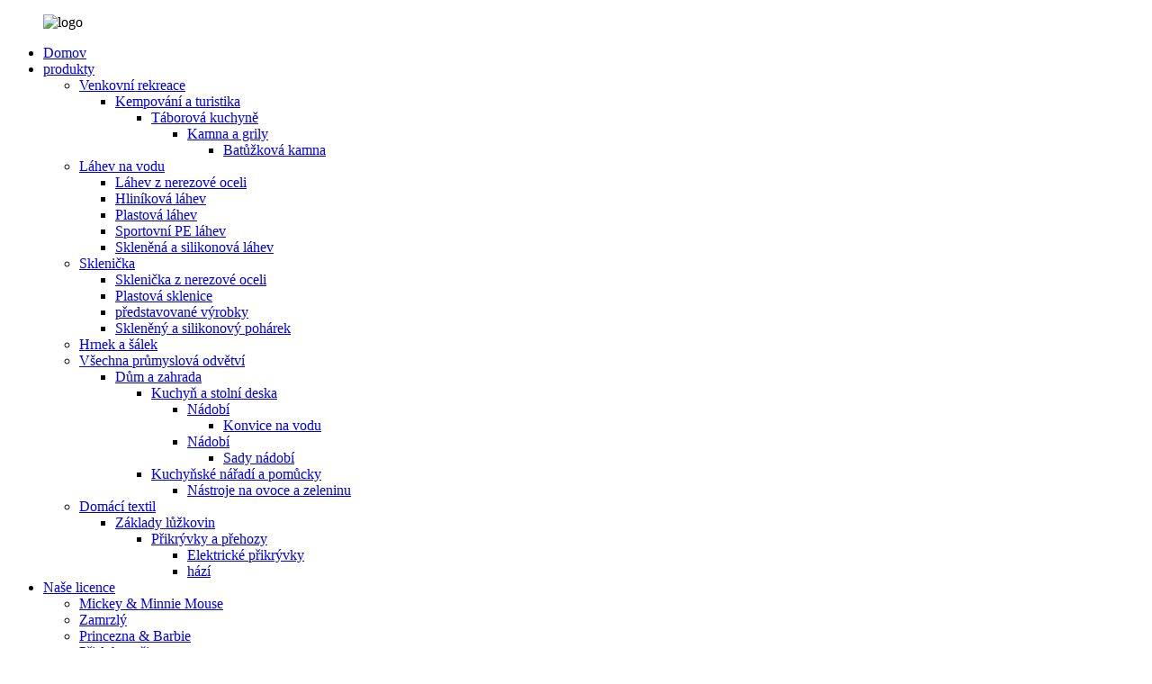

--- FILE ---
content_type: text/html
request_url: http://cs.sunsumchina.com/cars/
body_size: 8636
content:
<!DOCTYPE html> <html dir="ltr" lang="cs"> <head> <meta charset="UTF-8"/> <meta http-equiv="Content-Type" content="text/html; charset=UTF-8" /> <title>Auta |SUNSUM HOUSEHOLD CO., LTD</title> <meta property="fb:app_id" content="966242223397117" /> <meta name="viewport" content="width=device-width,initial-scale=1,minimum-scale=1,maximum-scale=1,user-scalable=no"> <link rel="apple-touch-icon-precomposed" href=""> <meta name="format-detection" content="telephone=no"> <meta name="apple-mobile-web-app-capable" content="yes"> <meta name="apple-mobile-web-app-status-bar-style" content="black"> <meta property="og:url" content="https://www.sunsumchina.com/cars/"/> <meta property="og:title" content="Cars | SUNSUM HOUSEHOLD CO., LTD" /> <meta property="og:description" content=""/> <meta property="og:type" content="product"/> <meta property="og:image" content="//cdn.globalso.com/sunsumchina/2ccf7807.jpg"/> <meta property="og:site_name" content="https://www.sunsumchina.com/"/> <link href="//cdn.globalso.com/sunsumchina/style/global/style.css" rel="stylesheet" onload="this.onload=null;this.rel='stylesheet'"> <link href="//cdn.globalso.com/sunsumchina/style/public/public.css" rel="stylesheet" onload="this.onload=null;this.rel='stylesheet'">  <link rel="shortcut icon" href="//cdn.globalso.com/sunsumchina/e7e1f705.ico" /> <meta name="author" content="gd-admin"/> <link rel="canonical" href="https://www.sunsumchina.com/cars/" /> <link href="//cdn.globalso.com/hide_search.css" rel="stylesheet"/><link href="//www.sunsumchina.com/style/cs.html.css" rel="stylesheet"/></head> <body> <div class="container">   <!-- web_head start -->   <header class="web_head">     <div class="head_layer">       <div class="layout">         <figure class="logo">        <img src="//cdn.globalso.com/sunsumchina/e9458dea.png" alt="logo">         </a></figure>         <nav class="nav_wrap">           <ul class="head_nav">                 <li><a href="/">Domov</a></li> <li><a href="/products/">produkty</a> <ul class="sub-menu"> 	<li><a href="/outdoor-recreation/">Venkovní rekreace</a> 	<ul class="sub-menu"> 		<li><a href="/camping-hiking/">Kempování a turistika</a> 		<ul class="sub-menu"> 			<li><a href="/camp-kitchen/">Táborová kuchyně</a> 			<ul class="sub-menu"> 				<li><a href="/stoves-grills/">Kamna a grily</a> 				<ul class="sub-menu"> 					<li><a href="/backpacking-stoves/">Batůžková kamna</a></li> 				</ul> </li> 			</ul> </li> 		</ul> </li> 	</ul> </li> 	<li><a href="/water-bottle/">Láhev na vodu</a> 	<ul class="sub-menu"> 		<li><a href="/stainless-steel-bottle/">Láhev z nerezové oceli</a></li> 		<li><a href="/aluminum-bottle/">Hliníková láhev</a></li> 		<li><a href="/plastic-bottle/">Plastová láhev</a></li> 		<li><a href="/pe-sport-bottle/">Sportovní PE láhev</a></li> 		<li><a href="/glass-silicone-bottle/">Skleněná a silikonová láhev</a></li> 	</ul> </li> 	<li><a href="/tumbler/">Sklenička</a> 	<ul class="sub-menu"> 		<li><a href="/stainless-steel-tumbler/">Sklenička z nerezové oceli</a></li> 		<li><a href="/plastic-tumbler/">Plastová sklenice</a></li> 		<li><a href="/featured-products/">představované výrobky</a></li> 		<li><a href="/glass-silicone-tumbler/">Skleněný a silikonový pohárek</a></li> 	</ul> </li> 	<li><a href="/mug-cup/">Hrnek a šálek</a></li> 	<li><a href="/all-industries/">Všechna průmyslová odvětví</a> 	<ul class="sub-menu"> 		<li><a href="/home-garden/">Dům a zahrada</a> 		<ul class="sub-menu"> 			<li><a href="/kitchen-tabletop/">Kuchyň a stolní deska</a> 			<ul class="sub-menu"> 				<li><a href="/cookware/">Nádobí</a> 				<ul class="sub-menu"> 					<li><a href="/water-kettles/">Konvice na vodu</a></li> 				</ul> </li> 				<li><a href="/dinnerware/">Nádobí</a> 				<ul class="sub-menu"> 					<li><a href="/dinnerware-sets/">Sady nádobí</a></li> 				</ul> </li> 			</ul> </li> 			<li><a href="/kitchen-tools-gadgets/">Kuchyňské nářadí a pomůcky</a> 			<ul class="sub-menu"> 				<li><a href="/fruit-vegetable-tools/">Nástroje na ovoce a zeleninu</a></li> 			</ul> </li> 		</ul> </li> 	</ul> </li> 	<li><a href="/home-textiles/">Domácí textil</a> 	<ul class="sub-menu"> 		<li><a href="/bedding-basics/">Základy lůžkovin</a> 		<ul class="sub-menu"> 			<li><a href="/blankets-throws/">Přikrývky a přehozy</a> 			<ul class="sub-menu"> 				<li><a href="/electric-blankets/">Elektrické přikrývky</a></li> 				<li><a href="/throws/">hází</a></li> 			</ul> </li> 		</ul> </li> 	</ul> </li> </ul> </li> <li class="current-menu-ancestor current-menu-parent"><a href="/our-licenses/">Naše licence</a> <ul class="sub-menu"> 	<li><a href="/mickeyminnie-mouse/">Mickey &amp; Minnie Mouse</a></li> 	<li><a href="/frozen/">Zamrzlý</a></li> 	<li><a href="/princess/">Princezna &amp; Barbie</a></li> 	<li><a href="/minions/">Přisluhovači</a></li> 	<li><a href="/hello-kitty/">Ahoj koťátko</a></li> 	<li class="nav-current"><a href="/cars/">Auta</a></li> 	<li><a href="/spider-man/">Pavoučí muž</a></li> </ul> </li> <li><a href="/news/">Zprávy</a> <ul class="sub-menu"> 	<li><a href="/news_catalog/industry-news/">Novinky z oboru</a></li> </ul> </li> <li><a href="/about-us/">O nás</a></li> <li><a href="/contact-us/">Kontaktujte nás</a></li>           </ul>         </nav>         <div class="head_right">           <div class="change-language ensemble">   <div class="change-language-info">     <div class="change-language-title medium-title">        <div class="language-flag language-flag-en"><a href="https://www.sunsumchina.com/"><b class="country-flag"></b><span>English</span> </a></div>        <b class="language-icon"></b>      </div> 	<div class="change-language-cont sub-content">         <div class="empty"></div>     </div>   </div> </div> <!--theme274-->            <div class="head-search">             <form class="" action="/search.php" method="get" >               <input class="search-ipt" name="s"  placeholder="Search here..." /> 			  <input type="hidden" name="cat" value="490"/>               <button class="search-btn" type="button"></button>               <span id="btn-search"></span>             </form>           </div>         </div>       </div>     </div>   </header>     	 <div class="path_bar">     <div class="layout">       <ul>        <li> <a itemprop="breadcrumb" href="/">Domov</a></li><li> <a href="#">Auta</a></li>       </ul>     </div>   </div> <section class="web_main page_main">      <div class="layout">        <h2 class="page_title" style="display:none;">Auta</h2>          <article class="entry blog-article">   <div class="fl-builder-content fl-builder-content-1902 fl-builder-content-primary fl-builder-global-templates-locked" data-post-id="1902"><div class="fl-row fl-row-full-width fl-row-bg-none fl-node-5fe2fa9ca3de3" data-node="5fe2fa9ca3de3"> 	<div class="fl-row-content-wrap"> 				<div class="fl-row-content fl-row-full-width fl-node-content"> 		 <div class="fl-col-group fl-node-5fe2fa9ca49ad" data-node="5fe2fa9ca49ad"> 			<div class="fl-col fl-node-5fe2fa9ca4adf fl-col-small" data-node="5fe2fa9ca4adf" style="width: 50%;"> 	<div class="fl-col-content fl-node-content"> 	<div class="fl-module fl-module-rich-text fl-node-5fe2fbf11aebb" data-node="5fe2fbf11aebb" data-animation-delay="0.0"> 	<div class="fl-module-content fl-node-content"> 		<div class="fl-rich-text"> 	<p><span style="font-size: x-large; color: #333333;">OEM licencované značky je místo, kde začínáme naše podnikání a kam investujeme spoustu času, odborných znalostí a kreativity.</span></p> <p><span style="font-size: x-large; color: #333333;">Navázali jsme dlouhodobá a úspěšná partnerství s významnými zábavními společnostmi, jako jsou Disney, Warner Bros, NBCUniversal, Fox, BBC.</span></p> <p><span style="font-size: x-large; color: #333333;">Zde jsou některé případy spolupráce, každý produkt má číslo POLOŽKY a jednoduchá data, můžete nám poslat dotaz a získat další podrobnosti o produktu</span></p> </div>	</div> </div>	</div> </div>			<div class="fl-col fl-node-5fe2fa9ca4b1f fl-col-small" data-node="5fe2fa9ca4b1f" style="width: 50%;"> 	<div class="fl-col-content fl-node-content"> 	<div class="fl-module fl-module-photo fl-node-5fe2faa18a5f6" data-node="5fe2faa18a5f6" data-animation-delay="0.0"> 	<div class="fl-module-content fl-node-content"> 		<div class="fl-photo fl-photo-align-center" itemscope itemtype="http://schema.org/ImageObject"> 	<div class="fl-photo-content fl-photo-img-jpg"> 				<img class="fl-photo-img wp-image-3348" src="//www.sunsumchina.com/uploads/car01.jpg" alt="auto0" itemprop="image"  /> 		     			</div> 	</div>	</div> </div>	</div> </div>	</div> 		</div> 	</div> </div><div class="fl-row fl-row-full-width fl-row-bg-none fl-node-5fe2fc2e0be1c" data-node="5fe2fc2e0be1c"> 	<div class="fl-row-content-wrap"> 				<div class="fl-row-content fl-row-full-width fl-node-content"> 		 <div class="fl-col-group fl-node-5fe2fc2e0d0df" data-node="5fe2fc2e0d0df"> 			<div class="fl-col fl-node-5fe2fc2e0d243" data-node="5fe2fc2e0d243" style="width: 100%;"> 	<div class="fl-col-content fl-node-content"> 	<div class="fl-module fl-module-photo fl-node-5fe2fc2e0bcd2" data-node="5fe2fc2e0bcd2" data-animation-delay="0.0"> 	<div class="fl-module-content fl-node-content"> 		<div class="fl-photo fl-photo-align-center" itemscope itemtype="http://schema.org/ImageObject"> 	<div class="fl-photo-content fl-photo-img-jpg"> 				<img class="fl-photo-img wp-image-3349" src="//www.sunsumchina.com/uploads/car11.jpg" alt="auto1" itemprop="image"  /> 		     			</div> 	</div>	</div> </div>	</div> </div>	</div> 		</div> 	</div> </div></div>    <div class="clear"></div>        </article>    		 <hr>              </div>  </section>    <!-- web_footer start -->   <footer class="web_footer">     <div class="foot_service">       <div class="layout">         <div class="foot_items">           <nav class="foot_item foot_item_info">             <div class="foot_item_bd">               <div class="foot_logo">        <img src="//cdn.globalso.com/sunsumchina/e9458dea.png" alt="logo">         </div>               <div class="company_subscribe">                 <div class="learn_more">                   <a href="javascript:" class="button">POPTÁVKA NA CENÍK</a>                 </div>               </div>             </div>             <ul class="foot_sns">              			<li><a target="_blank" href="https://www.youtube.com/channel/UCwSRZw1su6qWQ_gw-obEdOw"><img src="//cdn.globalso.com/sunsumchina/youtube.png" alt="Youtube"></a></li> 			<li><a target="_blank" href="https://www.facebook.com/Sunsum-Household-COLTD-106327912117971"><img src="//cdn.globalso.com/sunsumchina/facebook.png" alt="Facebook"></a></li> 			<li><a target="_blank" href="https://twitter.com/home?lang=en"><img src="//cdn.globalso.com/sunsumchina/twitter.png" alt="cvrlikání"></a></li> 			<li><a target="_blank" href="https://myaccount.google.com/?hl=en&utm_source=OGB&utm_medium=act"><img src="//cdn.globalso.com/sunsumchina/googleplus.png" alt="googleplus"></a></li> 			<li><a target="_blank" href="https://www.instagram.com/sunsumhouseholdco.ltd/?hl=en"><img src="//cdn.globalso.com/sunsumchina/instagram.png" alt="instagram"></a></li> 			<li><a target="_blank" href="https://www.tiktok.com/@cnsunsum?is_from_webapp=1&sender_device=pc"><img src="//cdn.globalso.com/sunsumchina/tiktok-1.png" alt="tiktok (1)"></a></li> 			<li><a target="_blank" href="https://pin.it/4JD6Gvo"><img src="//cdn.globalso.com/sunsumchina/pinterest.png" alt="pinterest"></a></li> 	            </ul>           </nav>           <nav class="foot_item">             <div class="foot_item_hd">               <h2 class="title">SLUŽBY</h2>             </div>             <div class="foot_item_bd">               <ul class="foot_txt_list">               <!--<li><a href="/guide/">Products Guide</a></li> <li><a>Hot Tags</a></li> <li><a href="/sitemap.xml">Sitemap.xml</a></li> -->               <li><a href="/featured/">představované výrobky</a></li>               <li><a href="/sitemap.xml">Sitemap</a></li>               </ul>               <br><a href='/water-bottle-printed-with-logo/' title='Water Bottle Printed With Logo'>Láhev Na Vodu S Potištěným Logem</a>,  <a href='/sport-bottle/' title='Sport Bottle'>Sportovní láhev</a>,  <a href='/plastic-drinking-water-bottle/' title='Plastic Drinking Water Bottle'>Plastová láhev na pitnou vodu</a>,  <a href='/sport-water-bottle-plastic/' title='Sport Water Bottle Plastic'>Sportovní láhev na vodu plastová</a>,  <a href='/bpa-free-plastic-water-bottle/' title='Bpa Free Plastic Water Bottle'>Plastová láhev na vodu bez Bpa</a>,  <a href='/square-water-bottle-plastic/' title='Square Water Bottle Plastic'>Čtvercová plastová láhev na vodu</a>,             </div>                       </nav>              <nav class="foot_item foot_item_contact">             <div class="foot_item_hd">               <h2 class="title">kontaktujte nás</h2>             </div>             <div class="foot_item_bd">               <address class="foot_contact_list">                        <ul> 			         				                   <li class="contact_item">                    <i class="contact_ico contact_ico_tel"></i>                    <div class="contact_txt">                      <a class="tel_link" href="tel:0086-574-87752606"><span class="item_val">0086-574-87752606</span></a>                    </div>                  </li> 				                                    <li class="contact_item">                    <i class="contact_ico contact_ico_email"></i>                    <div class="contact_txt">                      <a href="mailto:sunsum@sunsumchina.com"><span class="item_val">sunsum@sunsumchina.com</span></a>                    </div>                  </li> 				 				                  <li class="contact_item">                    <i class="contact_ico contact_ico_local"></i>                    <div class="contact_txt">                      <span class="item_val">Pokoj 503, Shengyue Building, No.227 Tongji Road, Jiangbei District, Ningbo City, Čína.</span>                    </div>                  </li> 				                 </ul>               </address>             </div>                        </nav>         </div>       </div>       <div style="text-align:center;"><a href='/bpa-free-plastic-water-bottle/' title='Bpa Free Plastic Water Bottle'>Plastová láhev na vodu bez Bpa</a>,  <a href='/plastic-drinking-water-bottle/' title='Plastic Drinking Water Bottle'>Plastová láhev na pitnou vodu</a>,  <a href='/square-water-bottle-plastic/' title='Square Water Bottle Plastic'>Čtvercová plastová láhev na vodu</a>,  <a href='/sport-water-bottle-plastic/' title='Sport Water Bottle Plastic'>Sportovní láhev na vodu plastová</a>,  <a href='/sport-bottle/' title='Sport Bottle'>Sportovní láhev</a>,  <a href='/water-bottle-printed-with-logo/' title='Water Bottle Printed With Logo'>Láhev Na Vodu S Potištěným Logem</a>, </div>     </div> 	                           </footer>   		  <aside class="scrollsidebar" id="scrollsidebar">   <div class="side_content">     <div class="side_list">       <header class="hd"><img src="//cdn.globalso.com/title_pic.png" alt="Online Inuiry"/></header>       <div class="cont">         <li><a class="email" href="javascript:" onclick="showMsgPop();">Poslat e-mailem</a></li>                         <!--<li><a target="_blank" class="skype" href="skype:William?chat">William</a></li>-->                                 <!--<li class="ww">-->         <!--  <a style="display:inline-block;font-weight:bold;text-align:center;text-decoration:none;" title="Hi, how can I help you?" href="http://amos.alicdn.com/msg.aw?v=2&amp;uid=cn200916033&amp;site=enaliint&amp;s=24&amp;charset=UTF-8" target="_blank" data-uid="cn200916033"><img style="border:none;vertical-align:middle;margin-right:5px;" src="http://amos.alicdn.com/online.aw?v=2&amp;uid=cn200916033&amp;site=enaliint&amp;s=21&amp;charset=UTF-8" alt="Hi, how can I help you?"><span style="font-weight:bold;">William</span></a>-->         <!--</li>-->               </div>                   <div class="side_title"><a  class="close_btn"><span>x</span></a></div>     </div>   </div>   <div class="show_btn"></div> </aside> <div class="inquiry-pop-bd">   <div class="inquiry-pop"> <i class="ico-close-pop" onclick="hideMsgPop();"></i>      <script type="text/javascript" src="//www.globalso.site/form.js"></script>    </div> </div> </div>   <script type="text/javascript" src="//cdn.globalso.com/sunsumchina/style/global/js/jquery.min.js"></script>  <script type="text/javascript" src="//cdn.globalso.com/sunsumchina/style/global/js/common.js"></script> <script type="text/javascript" src="//cdn.globalso.com/sunsumchina/style/public/public.js"></script>  <script src="https://io.hagro.com/ipcompany/209529-aigro-www.sunsumchina.com.js" ></script> <!--[if lt IE 9]> <script src="//cdn.globalso.com/sunsumchina/style/global/js/html5.js"></script> <![endif]--> <script type="text/javascript">

if(typeof jQuery == 'undefined' || typeof jQuery.fn.on == 'undefined') {
	document.write('<script src="https://www.sunsumchina.com/wp-content/plugins/bb-plugin/js/jquery.js"><\/script>');
	document.write('<script src="https://www.sunsumchina.com/wp-content/plugins/bb-plugin/js/jquery.migrate.min.js"><\/script>');
}

</script><ul class="prisna-wp-translate-seo" id="prisna-translator-seo"><li class="language-flag language-flag-en"><a href="https://www.sunsumchina.com/cars/" title="English" target="_blank"><b class="country-flag"></b><span>English</span></a></li><li class="language-flag language-flag-fr"><a href="http://fr.sunsumchina.com/cars/" title="French" target="_blank"><b class="country-flag"></b><span>French</span></a></li><li class="language-flag language-flag-de"><a href="http://de.sunsumchina.com/cars/" title="German" target="_blank"><b class="country-flag"></b><span>German</span></a></li><li class="language-flag language-flag-pt"><a href="http://pt.sunsumchina.com/cars/" title="Portuguese" target="_blank"><b class="country-flag"></b><span>Portuguese</span></a></li><li class="language-flag language-flag-es"><a href="http://es.sunsumchina.com/cars/" title="Spanish" target="_blank"><b class="country-flag"></b><span>Spanish</span></a></li><li class="language-flag language-flag-ru"><a href="http://ru.sunsumchina.com/cars/" title="Russian" target="_blank"><b class="country-flag"></b><span>Russian</span></a></li><li class="language-flag language-flag-ja"><a href="http://ja.sunsumchina.com/cars/" title="Japanese" target="_blank"><b class="country-flag"></b><span>Japanese</span></a></li><li class="language-flag language-flag-ko"><a href="http://ko.sunsumchina.com/cars/" title="Korean" target="_blank"><b class="country-flag"></b><span>Korean</span></a></li><li class="language-flag language-flag-ar"><a href="http://ar.sunsumchina.com/cars/" title="Arabic" target="_blank"><b class="country-flag"></b><span>Arabic</span></a></li><li class="language-flag language-flag-ga"><a href="http://ga.sunsumchina.com/cars/" title="Irish" target="_blank"><b class="country-flag"></b><span>Irish</span></a></li><li class="language-flag language-flag-el"><a href="http://el.sunsumchina.com/cars/" title="Greek" target="_blank"><b class="country-flag"></b><span>Greek</span></a></li><li class="language-flag language-flag-tr"><a href="http://tr.sunsumchina.com/cars/" title="Turkish" target="_blank"><b class="country-flag"></b><span>Turkish</span></a></li><li class="language-flag language-flag-it"><a href="http://it.sunsumchina.com/cars/" title="Italian" target="_blank"><b class="country-flag"></b><span>Italian</span></a></li><li class="language-flag language-flag-da"><a href="http://da.sunsumchina.com/cars/" title="Danish" target="_blank"><b class="country-flag"></b><span>Danish</span></a></li><li class="language-flag language-flag-ro"><a href="http://ro.sunsumchina.com/cars/" title="Romanian" target="_blank"><b class="country-flag"></b><span>Romanian</span></a></li><li class="language-flag language-flag-id"><a href="http://id.sunsumchina.com/cars/" title="Indonesian" target="_blank"><b class="country-flag"></b><span>Indonesian</span></a></li><li class="language-flag language-flag-cs"><a href="http://cs.sunsumchina.com/cars/" title="Czech" target="_blank"><b class="country-flag"></b><span>Czech</span></a></li><li class="language-flag language-flag-af"><a href="http://af.sunsumchina.com/cars/" title="Afrikaans" target="_blank"><b class="country-flag"></b><span>Afrikaans</span></a></li><li class="language-flag language-flag-sv"><a href="http://sv.sunsumchina.com/cars/" title="Swedish" target="_blank"><b class="country-flag"></b><span>Swedish</span></a></li><li class="language-flag language-flag-pl"><a href="http://pl.sunsumchina.com/cars/" title="Polish" target="_blank"><b class="country-flag"></b><span>Polish</span></a></li><li class="language-flag language-flag-eu"><a href="http://eu.sunsumchina.com/cars/" title="Basque" target="_blank"><b class="country-flag"></b><span>Basque</span></a></li><li class="language-flag language-flag-ca"><a href="http://ca.sunsumchina.com/cars/" title="Catalan" target="_blank"><b class="country-flag"></b><span>Catalan</span></a></li><li class="language-flag language-flag-eo"><a href="http://eo.sunsumchina.com/cars/" title="Esperanto" target="_blank"><b class="country-flag"></b><span>Esperanto</span></a></li><li class="language-flag language-flag-hi"><a href="http://hi.sunsumchina.com/cars/" title="Hindi" target="_blank"><b class="country-flag"></b><span>Hindi</span></a></li><li class="language-flag language-flag-lo"><a href="http://lo.sunsumchina.com/cars/" title="Lao" target="_blank"><b class="country-flag"></b><span>Lao</span></a></li><li class="language-flag language-flag-sq"><a href="http://sq.sunsumchina.com/cars/" title="Albanian" target="_blank"><b class="country-flag"></b><span>Albanian</span></a></li><li class="language-flag language-flag-am"><a href="http://am.sunsumchina.com/cars/" title="Amharic" target="_blank"><b class="country-flag"></b><span>Amharic</span></a></li><li class="language-flag language-flag-hy"><a href="http://hy.sunsumchina.com/cars/" title="Armenian" target="_blank"><b class="country-flag"></b><span>Armenian</span></a></li><li class="language-flag language-flag-az"><a href="http://az.sunsumchina.com/cars/" title="Azerbaijani" target="_blank"><b class="country-flag"></b><span>Azerbaijani</span></a></li><li class="language-flag language-flag-be"><a href="http://be.sunsumchina.com/cars/" title="Belarusian" target="_blank"><b class="country-flag"></b><span>Belarusian</span></a></li><li class="language-flag language-flag-bn"><a href="http://bn.sunsumchina.com/cars/" title="Bengali" target="_blank"><b class="country-flag"></b><span>Bengali</span></a></li><li class="language-flag language-flag-bs"><a href="http://bs.sunsumchina.com/cars/" title="Bosnian" target="_blank"><b class="country-flag"></b><span>Bosnian</span></a></li><li class="language-flag language-flag-bg"><a href="http://bg.sunsumchina.com/cars/" title="Bulgarian" target="_blank"><b class="country-flag"></b><span>Bulgarian</span></a></li><li class="language-flag language-flag-ceb"><a href="http://ceb.sunsumchina.com/cars/" title="Cebuano" target="_blank"><b class="country-flag"></b><span>Cebuano</span></a></li><li class="language-flag language-flag-ny"><a href="http://ny.sunsumchina.com/cars/" title="Chichewa" target="_blank"><b class="country-flag"></b><span>Chichewa</span></a></li><li class="language-flag language-flag-co"><a href="http://co.sunsumchina.com/cars/" title="Corsican" target="_blank"><b class="country-flag"></b><span>Corsican</span></a></li><li class="language-flag language-flag-hr"><a href="http://hr.sunsumchina.com/cars/" title="Croatian" target="_blank"><b class="country-flag"></b><span>Croatian</span></a></li><li class="language-flag language-flag-nl"><a href="http://nl.sunsumchina.com/cars/" title="Dutch" target="_blank"><b class="country-flag"></b><span>Dutch</span></a></li><li class="language-flag language-flag-et"><a href="http://et.sunsumchina.com/cars/" title="Estonian" target="_blank"><b class="country-flag"></b><span>Estonian</span></a></li><li class="language-flag language-flag-tl"><a href="http://tl.sunsumchina.com/cars/" title="Filipino" target="_blank"><b class="country-flag"></b><span>Filipino</span></a></li><li class="language-flag language-flag-fi"><a href="http://fi.sunsumchina.com/cars/" title="Finnish" target="_blank"><b class="country-flag"></b><span>Finnish</span></a></li><li class="language-flag language-flag-fy"><a href="http://fy.sunsumchina.com/cars/" title="Frisian" target="_blank"><b class="country-flag"></b><span>Frisian</span></a></li><li class="language-flag language-flag-gl"><a href="http://gl.sunsumchina.com/cars/" title="Galician" target="_blank"><b class="country-flag"></b><span>Galician</span></a></li><li class="language-flag language-flag-ka"><a href="http://ka.sunsumchina.com/cars/" title="Georgian" target="_blank"><b class="country-flag"></b><span>Georgian</span></a></li><li class="language-flag language-flag-gu"><a href="http://gu.sunsumchina.com/cars/" title="Gujarati" target="_blank"><b class="country-flag"></b><span>Gujarati</span></a></li><li class="language-flag language-flag-ht"><a href="http://ht.sunsumchina.com/cars/" title="Haitian" target="_blank"><b class="country-flag"></b><span>Haitian</span></a></li><li class="language-flag language-flag-ha"><a href="http://ha.sunsumchina.com/cars/" title="Hausa" target="_blank"><b class="country-flag"></b><span>Hausa</span></a></li><li class="language-flag language-flag-haw"><a href="http://haw.sunsumchina.com/cars/" title="Hawaiian" target="_blank"><b class="country-flag"></b><span>Hawaiian</span></a></li><li class="language-flag language-flag-iw"><a href="http://iw.sunsumchina.com/cars/" title="Hebrew" target="_blank"><b class="country-flag"></b><span>Hebrew</span></a></li><li class="language-flag language-flag-hmn"><a href="http://hmn.sunsumchina.com/cars/" title="Hmong" target="_blank"><b class="country-flag"></b><span>Hmong</span></a></li><li class="language-flag language-flag-hu"><a href="http://hu.sunsumchina.com/cars/" title="Hungarian" target="_blank"><b class="country-flag"></b><span>Hungarian</span></a></li><li class="language-flag language-flag-is"><a href="http://is.sunsumchina.com/cars/" title="Icelandic" target="_blank"><b class="country-flag"></b><span>Icelandic</span></a></li><li class="language-flag language-flag-ig"><a href="http://ig.sunsumchina.com/cars/" title="Igbo" target="_blank"><b class="country-flag"></b><span>Igbo</span></a></li><li class="language-flag language-flag-jw"><a href="http://jw.sunsumchina.com/cars/" title="Javanese" target="_blank"><b class="country-flag"></b><span>Javanese</span></a></li><li class="language-flag language-flag-kn"><a href="http://kn.sunsumchina.com/cars/" title="Kannada" target="_blank"><b class="country-flag"></b><span>Kannada</span></a></li><li class="language-flag language-flag-kk"><a href="http://kk.sunsumchina.com/cars/" title="Kazakh" target="_blank"><b class="country-flag"></b><span>Kazakh</span></a></li><li class="language-flag language-flag-km"><a href="http://km.sunsumchina.com/cars/" title="Khmer" target="_blank"><b class="country-flag"></b><span>Khmer</span></a></li><li class="language-flag language-flag-ku"><a href="http://ku.sunsumchina.com/cars/" title="Kurdish" target="_blank"><b class="country-flag"></b><span>Kurdish</span></a></li><li class="language-flag language-flag-ky"><a href="http://ky.sunsumchina.com/cars/" title="Kyrgyz" target="_blank"><b class="country-flag"></b><span>Kyrgyz</span></a></li><li class="language-flag language-flag-la"><a href="http://la.sunsumchina.com/cars/" title="Latin" target="_blank"><b class="country-flag"></b><span>Latin</span></a></li><li class="language-flag language-flag-lv"><a href="http://lv.sunsumchina.com/cars/" title="Latvian" target="_blank"><b class="country-flag"></b><span>Latvian</span></a></li><li class="language-flag language-flag-lt"><a href="http://lt.sunsumchina.com/cars/" title="Lithuanian" target="_blank"><b class="country-flag"></b><span>Lithuanian</span></a></li><li class="language-flag language-flag-lb"><a href="http://lb.sunsumchina.com/cars/" title="Luxembou.." target="_blank"><b class="country-flag"></b><span>Luxembou..</span></a></li><li class="language-flag language-flag-mk"><a href="http://mk.sunsumchina.com/cars/" title="Macedonian" target="_blank"><b class="country-flag"></b><span>Macedonian</span></a></li><li class="language-flag language-flag-mg"><a href="http://mg.sunsumchina.com/cars/" title="Malagasy" target="_blank"><b class="country-flag"></b><span>Malagasy</span></a></li><li class="language-flag language-flag-ms"><a href="http://ms.sunsumchina.com/cars/" title="Malay" target="_blank"><b class="country-flag"></b><span>Malay</span></a></li><li class="language-flag language-flag-ml"><a href="http://ml.sunsumchina.com/cars/" title="Malayalam" target="_blank"><b class="country-flag"></b><span>Malayalam</span></a></li><li class="language-flag language-flag-mt"><a href="http://mt.sunsumchina.com/cars/" title="Maltese" target="_blank"><b class="country-flag"></b><span>Maltese</span></a></li><li class="language-flag language-flag-mi"><a href="http://mi.sunsumchina.com/cars/" title="Maori" target="_blank"><b class="country-flag"></b><span>Maori</span></a></li><li class="language-flag language-flag-mr"><a href="http://mr.sunsumchina.com/cars/" title="Marathi" target="_blank"><b class="country-flag"></b><span>Marathi</span></a></li><li class="language-flag language-flag-mn"><a href="http://mn.sunsumchina.com/cars/" title="Mongolian" target="_blank"><b class="country-flag"></b><span>Mongolian</span></a></li><li class="language-flag language-flag-my"><a href="http://my.sunsumchina.com/cars/" title="Burmese" target="_blank"><b class="country-flag"></b><span>Burmese</span></a></li><li class="language-flag language-flag-ne"><a href="http://ne.sunsumchina.com/cars/" title="Nepali" target="_blank"><b class="country-flag"></b><span>Nepali</span></a></li><li class="language-flag language-flag-no"><a href="http://no.sunsumchina.com/cars/" title="Norwegian" target="_blank"><b class="country-flag"></b><span>Norwegian</span></a></li><li class="language-flag language-flag-ps"><a href="http://ps.sunsumchina.com/cars/" title="Pashto" target="_blank"><b class="country-flag"></b><span>Pashto</span></a></li><li class="language-flag language-flag-fa"><a href="http://fa.sunsumchina.com/cars/" title="Persian" target="_blank"><b class="country-flag"></b><span>Persian</span></a></li><li class="language-flag language-flag-pa"><a href="http://pa.sunsumchina.com/cars/" title="Punjabi" target="_blank"><b class="country-flag"></b><span>Punjabi</span></a></li><li class="language-flag language-flag-sr"><a href="http://sr.sunsumchina.com/cars/" title="Serbian" target="_blank"><b class="country-flag"></b><span>Serbian</span></a></li><li class="language-flag language-flag-st"><a href="http://st.sunsumchina.com/cars/" title="Sesotho" target="_blank"><b class="country-flag"></b><span>Sesotho</span></a></li><li class="language-flag language-flag-si"><a href="http://si.sunsumchina.com/cars/" title="Sinhala" target="_blank"><b class="country-flag"></b><span>Sinhala</span></a></li><li class="language-flag language-flag-sk"><a href="http://sk.sunsumchina.com/cars/" title="Slovak" target="_blank"><b class="country-flag"></b><span>Slovak</span></a></li><li class="language-flag language-flag-sl"><a href="http://sl.sunsumchina.com/cars/" title="Slovenian" target="_blank"><b class="country-flag"></b><span>Slovenian</span></a></li><li class="language-flag language-flag-so"><a href="http://so.sunsumchina.com/cars/" title="Somali" target="_blank"><b class="country-flag"></b><span>Somali</span></a></li><li class="language-flag language-flag-sm"><a href="http://sm.sunsumchina.com/cars/" title="Samoan" target="_blank"><b class="country-flag"></b><span>Samoan</span></a></li><li class="language-flag language-flag-gd"><a href="http://gd.sunsumchina.com/cars/" title="Scots Gaelic" target="_blank"><b class="country-flag"></b><span>Scots Gaelic</span></a></li><li class="language-flag language-flag-sn"><a href="http://sn.sunsumchina.com/cars/" title="Shona" target="_blank"><b class="country-flag"></b><span>Shona</span></a></li><li class="language-flag language-flag-sd"><a href="http://sd.sunsumchina.com/cars/" title="Sindhi" target="_blank"><b class="country-flag"></b><span>Sindhi</span></a></li><li class="language-flag language-flag-su"><a href="http://su.sunsumchina.com/cars/" title="Sundanese" target="_blank"><b class="country-flag"></b><span>Sundanese</span></a></li><li class="language-flag language-flag-sw"><a href="http://sw.sunsumchina.com/cars/" title="Swahili" target="_blank"><b class="country-flag"></b><span>Swahili</span></a></li><li class="language-flag language-flag-tg"><a href="http://tg.sunsumchina.com/cars/" title="Tajik" target="_blank"><b class="country-flag"></b><span>Tajik</span></a></li><li class="language-flag language-flag-ta"><a href="http://ta.sunsumchina.com/cars/" title="Tamil" target="_blank"><b class="country-flag"></b><span>Tamil</span></a></li><li class="language-flag language-flag-te"><a href="http://te.sunsumchina.com/cars/" title="Telugu" target="_blank"><b class="country-flag"></b><span>Telugu</span></a></li><li class="language-flag language-flag-th"><a href="http://th.sunsumchina.com/cars/" title="Thai" target="_blank"><b class="country-flag"></b><span>Thai</span></a></li><li class="language-flag language-flag-uk"><a href="http://uk.sunsumchina.com/cars/" title="Ukrainian" target="_blank"><b class="country-flag"></b><span>Ukrainian</span></a></li><li class="language-flag language-flag-ur"><a href="http://ur.sunsumchina.com/cars/" title="Urdu" target="_blank"><b class="country-flag"></b><span>Urdu</span></a></li><li class="language-flag language-flag-uz"><a href="http://uz.sunsumchina.com/cars/" title="Uzbek" target="_blank"><b class="country-flag"></b><span>Uzbek</span></a></li><li class="language-flag language-flag-vi"><a href="http://vi.sunsumchina.com/cars/" title="Vietnamese" target="_blank"><b class="country-flag"></b><span>Vietnamese</span></a></li><li class="language-flag language-flag-cy"><a href="http://cy.sunsumchina.com/cars/" title="Welsh" target="_blank"><b class="country-flag"></b><span>Welsh</span></a></li><li class="language-flag language-flag-xh"><a href="http://xh.sunsumchina.com/cars/" title="Xhosa" target="_blank"><b class="country-flag"></b><span>Xhosa</span></a></li><li class="language-flag language-flag-yi"><a href="http://yi.sunsumchina.com/cars/" title="Yiddish" target="_blank"><b class="country-flag"></b><span>Yiddish</span></a></li><li class="language-flag language-flag-yo"><a href="http://yo.sunsumchina.com/cars/" title="Yoruba" target="_blank"><b class="country-flag"></b><span>Yoruba</span></a></li><li class="language-flag language-flag-zu"><a href="http://zu.sunsumchina.com/cars/" title="Zulu" target="_blank"><b class="country-flag"></b><span>Zulu</span></a></li><li class="language-flag language-flag-rw"><a href="http://rw.sunsumchina.com/cars/" title="Kinyarwanda" target="_blank"><b class="country-flag"></b><span>Kinyarwanda</span></a></li><li class="language-flag language-flag-tt"><a href="http://tt.sunsumchina.com/cars/" title="Tatar" target="_blank"><b class="country-flag"></b><span>Tatar</span></a></li><li class="language-flag language-flag-or"><a href="http://or.sunsumchina.com/cars/" title="Oriya" target="_blank"><b class="country-flag"></b><span>Oriya</span></a></li><li class="language-flag language-flag-tk"><a href="http://tk.sunsumchina.com/cars/" title="Turkmen" target="_blank"><b class="country-flag"></b><span>Turkmen</span></a></li><li class="language-flag language-flag-ug"><a href="http://ug.sunsumchina.com/cars/" title="Uyghur" target="_blank"><b class="country-flag"></b><span>Uyghur</span></a></li></ul><link rel='stylesheet' id='fl-builder-layout-1902-css'  href='https://www.sunsumchina.com/uploads/bb-plugin/cache/1902-layout.css?ver=e2007c39cbf867e873b8c5a6d88a9420' type='text/css' media='all' />   <script type='text/javascript' src='https://www.sunsumchina.com/uploads/bb-plugin/cache/1902-layout.js?ver=e2007c39cbf867e873b8c5a6d88a9420'></script> <script>
function getCookie(name) {
    var arg = name + "=";
    var alen = arg.length;
    var clen = document.cookie.length;
    var i = 0;
    while (i < clen) {
        var j = i + alen;
        if (document.cookie.substring(i, j) == arg) return getCookieVal(j);
        i = document.cookie.indexOf(" ", i) + 1;
        if (i == 0) break;
    }
    return null;
}
function setCookie(name, value) {
    var expDate = new Date();
    var argv = setCookie.arguments;
    var argc = setCookie.arguments.length;
    var expires = (argc > 2) ? argv[2] : null;
    var path = (argc > 3) ? argv[3] : null;
    var domain = (argc > 4) ? argv[4] : null;
    var secure = (argc > 5) ? argv[5] : false;
    if (expires != null) {
        expDate.setTime(expDate.getTime() + expires);
    }
    document.cookie = name + "=" + escape(value) + ((expires == null) ? "": ("; expires=" + expDate.toUTCString())) + ((path == null) ? "": ("; path=" + path)) + ((domain == null) ? "": ("; domain=" + domain)) + ((secure == true) ? "; secure": "");
}
function getCookieVal(offset) {
    var endstr = document.cookie.indexOf(";", offset);
    if (endstr == -1) endstr = document.cookie.length;
    return unescape(document.cookie.substring(offset, endstr));
}

var firstshow = 0;
var cfstatshowcookie = getCookie('easyiit_stats');
if (cfstatshowcookie != 1) {
    a = new Date();
    h = a.getHours();
    m = a.getMinutes();
    s = a.getSeconds();
    sparetime = 1000 * 60 * 60 * 24 * 1 - (h * 3600 + m * 60 + s) * 1000 - 1;
    setCookie('easyiit_stats', 1, sparetime, '/');
    firstshow = 1;
}
if (!navigator.cookieEnabled) {
    firstshow = 0;
}
var referrer = escape(document.referrer);
var currweb = escape(location.href);
var screenwidth = screen.width;
var screenheight = screen.height;
var screencolordepth = screen.colorDepth;
$(function($){
   $.get("https://www.sunsumchina.com/statistic.php", { action:'stats_init', assort:0, referrer:referrer, currweb:currweb , firstshow:firstshow ,screenwidth:screenwidth, screenheight: screenheight, screencolordepth: screencolordepth, ranstr: Math.random()},function(data){}, "json");
			
});
</script>   <script src="//cdnus.globalso.com/common_front.js"></script><script src="//www.sunsumchina.com/style/cs.js"></script></body> </html><!-- Globalso Cache file was created in 0.18834090232849 seconds, on 27-07-23 11:51:44 -->